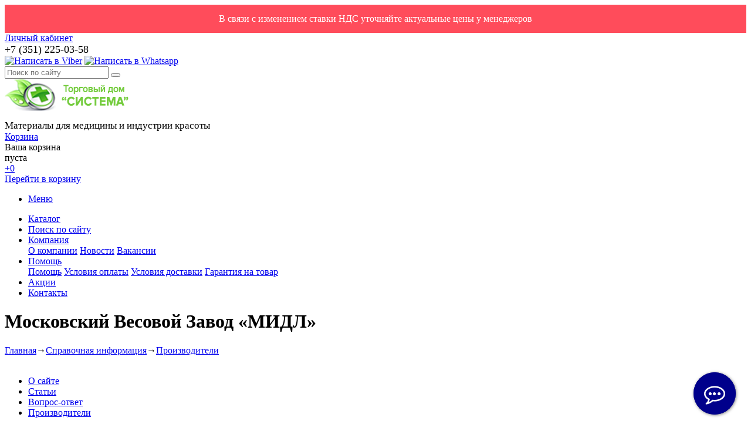

--- FILE ---
content_type: text/html; charset=windows-1251
request_url: https://xn--74-6kcpbdyaropkyp4d.xn--p1ai/info/brand/moskovskiy_vesovoy_zavod_midl/
body_size: 11906
content:
<!DOCTYPE html>
<html xmlns="http://www.w3.org/1999/xhtml">
<head>
	<title>Бренды партнеров - ТД Система</title>
	<meta name="viewport" content="width=device-width, initial-scale=1.0" />
	<meta name="HandheldFriendly" content="true" />
	<meta name="yes" content="yes" />
	<meta name="apple-mobile-web-app-status-bar-style" content="black" />
	<meta name="SKYPE_TOOLBAR" content="SKYPE_TOOLBAR_PARSER_COMPATIBLE" />
	<meta http-equiv="Content-Type" content="text/html; charset=windows-1251" />
<meta name="robots" content="index, follow" />
<meta name="keywords" content="бренды" />
<meta name="description" content="Наш интернет-магазин является официальным дилером представленных торговых марок." />
<link href="/bitrix/cache/css/s1/ishop/default_95f3fccff3898101ff68797c12926c1c/default_95f3fccff3898101ff68797c12926c1c_v1.css?17688032253560" type="text/css"  rel="stylesheet" />
<link href="/bitrix/cache/css/s1/ishop/template_0881ce39eaf59c26b3c6660393247f85/template_0881ce39eaf59c26b3c6660393247f85_v1.css?1768813506278033" type="text/css"  data-template-style="true" rel="stylesheet" />
<script type="text/javascript">if(!window.BX)window.BX={};if(!window.BX.message)window.BX.message=function(mess){if(typeof mess==='object'){for(let i in mess) {BX.message[i]=mess[i];} return true;}};</script>
<script type="text/javascript">(window.BX||top.BX).message({'JS_CORE_LOADING':'Загрузка...','JS_CORE_NO_DATA':'- Нет данных -','JS_CORE_WINDOW_CLOSE':'Закрыть','JS_CORE_WINDOW_EXPAND':'Развернуть','JS_CORE_WINDOW_NARROW':'Свернуть в окно','JS_CORE_WINDOW_SAVE':'Сохранить','JS_CORE_WINDOW_CANCEL':'Отменить','JS_CORE_WINDOW_CONTINUE':'Продолжить','JS_CORE_H':'ч','JS_CORE_M':'м','JS_CORE_S':'с','JSADM_AI_HIDE_EXTRA':'Скрыть лишние','JSADM_AI_ALL_NOTIF':'Показать все','JSADM_AUTH_REQ':'Требуется авторизация!','JS_CORE_WINDOW_AUTH':'Войти','JS_CORE_IMAGE_FULL':'Полный размер'});</script>

<script type="text/javascript" src="/bitrix/js/main/core/core.min.js?1701080641219752"></script>

<script>BX.setJSList(['/bitrix/js/main/core/core_ajax.js','/bitrix/js/main/core/core_promise.js','/bitrix/js/main/polyfill/promise/js/promise.js','/bitrix/js/main/loadext/loadext.js','/bitrix/js/main/loadext/extension.js','/bitrix/js/main/polyfill/promise/js/promise.js','/bitrix/js/main/polyfill/find/js/find.js','/bitrix/js/main/polyfill/includes/js/includes.js','/bitrix/js/main/polyfill/matches/js/matches.js','/bitrix/js/ui/polyfill/closest/js/closest.js','/bitrix/js/main/polyfill/fill/main.polyfill.fill.js','/bitrix/js/main/polyfill/find/js/find.js','/bitrix/js/main/polyfill/matches/js/matches.js','/bitrix/js/main/polyfill/core/dist/polyfill.bundle.js','/bitrix/js/main/core/core.js','/bitrix/js/main/polyfill/intersectionobserver/js/intersectionobserver.js','/bitrix/js/main/lazyload/dist/lazyload.bundle.js','/bitrix/js/main/polyfill/core/dist/polyfill.bundle.js','/bitrix/js/main/parambag/dist/parambag.bundle.js']);
</script>
<script type="text/javascript">(window.BX||top.BX).message({'pull_server_enabled':'N','pull_config_timestamp':'0','pull_guest_mode':'N','pull_guest_user_id':'0'});(window.BX||top.BX).message({'PULL_OLD_REVISION':'Для продолжения корректной работы с сайтом необходимо перезагрузить страницу.'});</script>
<script type="text/javascript">(window.BX||top.BX).message({'LANGUAGE_ID':'ru','FORMAT_DATE':'DD.MM.YYYY','FORMAT_DATETIME':'DD.MM.YYYY HH:MI:SS','COOKIE_PREFIX':'BITRIX_SM','SERVER_TZ_OFFSET':'18000','UTF_MODE':'N','SITE_ID':'s1','SITE_DIR':'/','USER_ID':'','SERVER_TIME':'1768884083','USER_TZ_OFFSET':'0','USER_TZ_AUTO':'Y','bitrix_sessid':'fa53eef1e0237613b41db0ffbeccefb5'});</script>


<script type="text/javascript"  src="/bitrix/cache/js/s1/ishop/kernel_main/kernel_main_v1.js?1768803315158776"></script>
<script type="text/javascript" src="/bitrix/js/ui/dexie/dist/dexie3.bundle.min.js?166746756488295"></script>
<script type="text/javascript" src="/bitrix/js/main/core/core_ls.min.js?15446945907365"></script>
<script type="text/javascript" src="/bitrix/js/main/core/core_frame_cache.min.js?170108064111210"></script>
<script type="text/javascript" src="/bitrix/js/pull/protobuf/protobuf.min.js?160682657476433"></script>
<script type="text/javascript" src="/bitrix/js/pull/protobuf/model.min.js?160682657414190"></script>
<script type="text/javascript" src="/bitrix/js/rest/client/rest.client.min.js?16068265859240"></script>
<script type="text/javascript" src="/bitrix/js/pull/client/pull.client.min.js?170108060648309"></script>
<script type="text/javascript" src="/bitrix/js/main/jquery/jquery-1.12.4.min.js?166746758697163"></script>
<script type="text/javascript" src="/bitrix/js/main/ajax.js?154469459135509"></script>
<script type="text/javascript">BX.setJSList(['/bitrix/js/main/core/core_fx.js','/bitrix/js/main/session.js','/bitrix/js/main/pageobject/pageobject.js','/bitrix/js/main/core/core_window.js','/bitrix/js/main/date/main.date.js','/bitrix/js/main/core/core_date.js','/bitrix/js/main/utils.js','/bitrix/components/bitrix/search.title/script.js','/bitrix/templates/ishop/js/jquery-1.7.1.min.js','/bitrix/templates/ishop/js/jquery.cookie.js','/bitrix/templates/ishop/js/jquery.elastislide.js','/bitrix/templates/ishop/js/jqModal.js','/bitrix/templates/ishop/js/jquery.fancybox-1.3.4.pack.js','/bitrix/templates/ishop/js/jquery.ui-slider.js','/bitrix/templates/ishop/js/slides.min.js','/bitrix/templates/ishop/js/jquery.flexslider-min.js','/bitrix/templates/ishop/js/jquery.maskedinput-1.2.2.js','/bitrix/templates/ishop/js/jquery.easing.1.3.js','/bitrix/templates/ishop/js/jquery.validate.js','/bitrix/templates/ishop/js/general.js','/bitrix/templates/ishop/components/bitrix/sale.basket.basket.line/normal/script.js']);</script>
<script type="text/javascript">BX.setCSSList(['/bitrix/templates/ishop/css/styles.css','/bitrix/templates/ishop/css/colors.css','/bitrix/templates/ishop/css/media.css','/bitrix/templates/ishop/css/print.css','/bitrix/templates/ishop/css/jquery.fancybox-1.3.4.css','/bitrix/templates/ishop/css/flexslider.css','/bitrix/templates/ishop/ajax/ajax.css','/bitrix/templates/ishop/components/bitrix/search.title/catalog/style.css','/bitrix/templates/ishop/styles.css','/bitrix/templates/ishop/themes/green/style.css','/bitrix/templates/ishop/components/bitrix/sale.basket.basket.line/normal/style.css']);</script>
<script type="text/javascript">
					(function () {
						"use strict";

						var counter = function ()
						{
							var cookie = (function (name) {
								var parts = ("; " + document.cookie).split("; " + name + "=");
								if (parts.length == 2) {
									try {return JSON.parse(decodeURIComponent(parts.pop().split(";").shift()));}
									catch (e) {}
								}
							})("BITRIX_CONVERSION_CONTEXT_s1");

							if (cookie && cookie.EXPIRE >= BX.message("SERVER_TIME"))
								return;

							var request = new XMLHttpRequest();
							request.open("POST", "/bitrix/tools/conversion/ajax_counter.php", true);
							request.setRequestHeader("Content-type", "application/x-www-form-urlencoded");
							request.send(
								"SITE_ID="+encodeURIComponent("s1")+
								"&sessid="+encodeURIComponent(BX.bitrix_sessid())+
								"&HTTP_REFERER="+encodeURIComponent(document.referrer)
							);
						};

						if (window.frameRequestStart === true)
							BX.addCustomEvent("onFrameDataReceived", counter);
						else
							BX.ready(counter);
					})();
				</script>
<script>BX.message({'PHONE':'Телефон','SOCIAL':'Социальные сети','DESCRIPTION':'Описание магазина','ITEMS':'Товары','LOGO':'Логотип','VALIDATOR_REQUIRED':'Это поле необходимо заполнить.','VALIDATOR_REMOTE':'Пожалуйста, введите правильное значение.','VALIDATOR_EMAIL':'Пожалуйста, введите корректный адрес электронной почты.','VALIDATOR_URL':'Пожалуйста, введите корректный URL.','VALIDATOR_DATE':'Пожалуйста, введите корректную дату.','VALIDATOR_DATEiso':'Пожалуйста, введите корректную дату в формате ISO.','VALIDATOR_NUMBER':'Пожалуйста, введите число.','VALIDATOR_DIGITS':'Пожалуйста, вводите только цифры.','VALIDATOR_CREDITCARD':'Пожалуйста, введите правильный номер кредитной карты.','VALIDATOR_EQUALtO':'Пожалуйста, введите такое же значение ещё раз.','VALIDATOR_ACCEPT':'Пожалуйста, выберите файл с правильным расширением.','VALIDATOR_MAXLENGTH':'Пожалуйста, введите не больше {0} символов.','VALIDATOR_MINLENGTH':'Пожалуйста, введите не меньше {0} символов.','VALIDATOR_RANGELENGTH':'Пожалуйста, введите значение длиной от {0} до {1} символов.','VALIDATOR_RANGE':'Пожалуйста, введите число от {0} до {1}.','VALIDATOR_MAX':'Пожалуйста, введите число, меньшее или равное {0}.','VALIDATOR_MIN':'Пожалуйста, введите число, большее или равное {0}.','JS_ERROR':'Ошибка','BASKET_TOP':'Корзина в шапке','BASKET_PRINT_BUTTON':'Распечатать','BASKET_CLEAR_ALL_BUTTON':'Очистить','BASKET_QUICK_ORDER_BUTTON':'Быстрый заказ','BASKET_CONTINUE_BUTTON':'Продолжить покупки','BASKET_ORDER_BUTTON':'Оформить заказ','SHARE_BUTTON':'Поделиться','BASKET_CHANGE_TITLE':'Ваш заказ','BASKET_CHANGE_LINK':'Изменить','JS_REQUIRED_LICENSES':'Согласитесь с условиями!','JS_FORMAT':'Неверный формат!','JS_FORMAT_ORDER':'имеет неверный формат','CATALOG_PARTIAL_BASKET_PROPERTIES_ERROR':'Заполнены не все свойства у добавляемого товара','CATALOG_EMPTY_BASKET_PROPERTIES_ERROR':'Выберите свойства товара, добавляемые в корзину в параметрах компонента','CATALOG_ELEMENT_NOT_FOUND':'Элемент не найден','ERROR_ADD2BASKET':'Ошибка добавления товара в корзину','CATALOG_SUCCESSFUL_ADD_TO_BASKET':'Успешное добавление товара в корзину','ERROR_BASKET_TITLE':'Ошибка корзины','ERROR_BASKET_PROP_TITLE':'Выберите свойства, добавляемые в корзину','ERROR_BASKET_BUTTON':'Выбрать','ERROR_ADD_DELAY_ITEM':'Ошибка отложенной корзины'})</script>
<link rel="shortcut icon" href="/bitrix/templates/ishop/themes/green/images/favicon.ico" type="image/x-icon" />
<link href='https://fonts.googleapis.com/css?family=Roboto:300,400,400italic,500,500italic,700,700italic&subset=latin,cyrillic-ext' rel='stylesheet' type='text/css'>



<script type="text/javascript"  src="/bitrix/cache/js/s1/ishop/template_a2db4032c121695fb97733252fe1cd25/template_a2db4032c121695fb97733252fe1cd25_v1.js?1768803225279129"></script>
<script type="text/javascript"  src="/bitrix/cache/js/s1/ishop/default_f5b0051d2208665ade8bb8b0b7d7d680/default_f5b0051d2208665ade8bb8b0b7d7d680_v1.js?17688032254444"></script>
<script type="text/javascript">var _ba = _ba || []; _ba.push(["aid", "c23f6979340693da8ff5afa5e344c01a"]); _ba.push(["host", "xn--74-6kcpbdyaropkyp4d.xn--p1ai"]); (function() {var ba = document.createElement("script"); ba.type = "text/javascript"; ba.async = true;ba.src = (document.location.protocol == "https:" ? "https://" : "http://") + "bitrix.info/ba.js";var s = document.getElementsByTagName("script")[0];s.parentNode.insertBefore(ba, s);})();</script>


		
		
			<!--'start_frame_cache_sitetheme-start-block'-->									<!--'end_frame_cache_sitetheme-start-block'-->
										<link rel="icon" href="/favicon.svg" type="image/svg+xml">
</head>
<body>
			<script type="text/javascript">
		var arIShopOptions = [];
		if(typeof(BX.localStorage) !== 'undefined'){
			arIShopOptions = BX.localStorage.get('arIShopOptions') ? BX.localStorage.get('arIShopOptions') : [];
		}
		jQuery.extend(jQuery.validator.messages,{required: BX.message('VALIDATOR_REQUIRED'), email: BX.message("VALIDATOR_EMAIL")});
		BX.message({'PHONE':'Телефон','SOCIAL':'Социальные сети','DESCRIPTION':'Описание магазина','ITEMS':'Товары','LOGO':'Логотип','VALIDATOR_REQUIRED':'Это поле необходимо заполнить.','VALIDATOR_REMOTE':'Пожалуйста, введите правильное значение.','VALIDATOR_EMAIL':'Пожалуйста, введите корректный адрес электронной почты.','VALIDATOR_URL':'Пожалуйста, введите корректный URL.','VALIDATOR_DATE':'Пожалуйста, введите корректную дату.','VALIDATOR_DATEiso':'Пожалуйста, введите корректную дату в формате ISO.','VALIDATOR_NUMBER':'Пожалуйста, введите число.','VALIDATOR_DIGITS':'Пожалуйста, вводите только цифры.','VALIDATOR_CREDITCARD':'Пожалуйста, введите правильный номер кредитной карты.','VALIDATOR_EQUALtO':'Пожалуйста, введите такое же значение ещё раз.','VALIDATOR_ACCEPT':'Пожалуйста, выберите файл с правильным расширением.','VALIDATOR_MAXLENGTH':'Пожалуйста, введите не больше {0} символов.','VALIDATOR_MINLENGTH':'Пожалуйста, введите не меньше {0} символов.','VALIDATOR_RANGELENGTH':'Пожалуйста, введите значение длиной от {0} до {1} символов.','VALIDATOR_RANGE':'Пожалуйста, введите число от {0} до {1}.','VALIDATOR_MAX':'Пожалуйста, введите число, меньшее или равное {0}.','VALIDATOR_MIN':'Пожалуйста, введите число, большее или равное {0}.','JS_ERROR':'Ошибка','BASKET_TOP':'Корзина в шапке','BASKET_PRINT_BUTTON':'Распечатать','BASKET_CLEAR_ALL_BUTTON':'Очистить','BASKET_QUICK_ORDER_BUTTON':'Быстрый заказ','BASKET_CONTINUE_BUTTON':'Продолжить покупки','BASKET_ORDER_BUTTON':'Оформить заказ','SHARE_BUTTON':'Поделиться','BASKET_CHANGE_TITLE':'Ваш заказ','BASKET_CHANGE_LINK':'Изменить','JS_REQUIRED_LICENSES':'Согласитесь с условиями!','JS_FORMAT':'Неверный формат!','JS_FORMAT_ORDER':'имеет неверный формат','CATALOG_PARTIAL_BASKET_PROPERTIES_ERROR':'Заполнены не все свойства у добавляемого товара','CATALOG_EMPTY_BASKET_PROPERTIES_ERROR':'Выберите свойства товара, добавляемые в корзину в параметрах компонента','CATALOG_ELEMENT_NOT_FOUND':'Элемент не найден','ERROR_ADD2BASKET':'Ошибка добавления товара в корзину','CATALOG_SUCCESSFUL_ADD_TO_BASKET':'Успешное добавление товара в корзину','ERROR_BASKET_TITLE':'Ошибка корзины','ERROR_BASKET_PROP_TITLE':'Выберите свойства, добавляемые в корзину','ERROR_BASKET_BUTTON':'Выбрать','ERROR_ADD_DELAY_ITEM':'Ошибка отложенной корзины','LICENSES_TEXT':'Я согласен на <a href=\"/include/licenses_detail.php\" target=\"_blank\">обработку персональных данных<\/a>'});
		</script>
		<!--'start_frame_cache_options-block'-->		<script type="text/javascript">
		var arIShopOptions = ({
			"SITE_DIR" : "/",
			"SITE_ID" : "s1",
			"SITE_TEMPLATE_PATH" : "/bitrix/templates/ishop",
			"FORM" : ({
				/*"ASK_FORM_ID" : "QUESTIONS_AND_ANSWERS",
				"FEEDBACK_FORM_ID" : "FEEDBACK",
				"RESUME_FORM_ID" : "RESUME",
				"TOORDER_FORM_ID" : "TOORDER"*/
			}),
			"COUNTERS":({
				"YANDEX_COUNTER" : "789",
				"USE_YA_COUNTER" : "Y",
				"YA_COUNTER_ID" : "56654893",
				"USE_FORMS_GOALS" : "COMMON",
				"USE_BASKET_GOALS" : "Y",
				"USE_1CLICK_GOALS" : "Y",
				"USE_FASTORDER_GOALS" : "Y",
				"USE_FULLORDER_GOALS" : "Y",
				"USE_DEBUG_GOALS" : "N",
			}),
			"THEME" : ({
				"COLOR_THEME" : "green",
				"PHONE_MASK" : "+9 (999) 999-99-99",
				"SHOW_BASKET_PRINT" : "Y",
				"SHOW_ONECLICKBUY_ON_BASKET_PAGE" : "N",
				"SHOW_LICENCE" : "Y",
				"PROCESSING_NOTE_CHECKED" : "Y",
			}),
			"JS_ITEM_CLICK":({
				"precision" : 6,
				"precisionFactor" : Math.pow(10,6)
			})
		});
		if(typeof(BX.localStorage) !== 'undefined'){
			BX.localStorage.set('arIShopOptions', arIShopOptions, 86400);
		}
		$(document).ready(function(){
			if(arIShopOptions['THEME']['PHONE_MASK']){
				if($('.phone-input').size())
					$('.phone-input').mask(arIShopOptions['THEME']['PHONE_MASK']);
				if($('input.phone').size())
					$('input.phone').mask(arIShopOptions['THEME']['PHONE_MASK']);
			}
			/*
			jqmEd('feedback', arIShopOptions['FORM']['FEEDBACK_FORM_ID']);
			jqmEd('ask', arIShopOptions['FORM']['ASK_FORM_ID'], '.ask_btn');
			jqmEd('resume', arIShopOptions['FORM']['RESUME_FORM_ID'], '.resume_send');
			*/
		});
		</script>
		<!--'end_frame_cache_options-block'-->					<script>$("#theme_switcher .theme_item").click(function() { $("#theme_switcher .theme_item").removeClass("cur"); $(this).addClass("cur"); });</script>
<div style="background: #ff4c5b; color: #ffffff; font-size: 16px; font-weight: normal; padding-top: 15px; padding-bottom: 15px; text-align: center;">
В связи с изменением ставки НДС уточняйте актуальные цены у менеджеров
</div>
	<div id="panel"></div>
	<div class="top_bg">
		<div class="top_block">
			<div class="auth_form">
	<!--'start_frame_cache_iIjGFB'-->			<!--noindex--><a href="/auth/" class="auth_enter" rel="nofollow"><span>Личный кабинет</span></a><!--/noindex-->
		<!--'end_frame_cache_iIjGFB'--></div>
			<div class="phone_feedback"><span><span style="font-size: 18px;">+7 (351) 225-03-58</span></span></div>
			<div class="social_link"><a title="Viber" href="viber://chat?number=89226978724"><img src="/upload/viber.png" alt="Написать в Viber"></a>&nbsp;<a title="WhatsApp" href="whatsapp://send?phone=+79226978724"><img src="/upload/whatsapp.png" alt="Написать в Whatsapp"></a>
				 
			</div>
			<form action="/catalog/" class="search">
	<input id="title-search-input" class="search_field1" type="text" name="q" placeholder="Поиск по сайту" autocomplete="off" />
	<button id="search-submit-button" type="submit" class="submit"><i></i></button>
			<div id="title-search"></div>
		<script type="text/javascript">
var jsControl = new JCTitleSearch({
	//'WAIT_IMAGE': '/bitrix/themes/.default/images/wait.gif',
	'AJAX_PAGE' : '/info/brand/moskovskiy_vesovoy_zavod_midl/',
	'CONTAINER_ID': 'title-search',
	'INPUT_ID': 'title-search-input',
	'MIN_QUERY_LEN': 2
});
</script>
	</form>			<div class="clearboth"></div>
		</div>
	</div>
	<div class="wrapper">
		<div class="header">
			<div class="logo"><a href="/">
	<img src="/include/logo.png" border="0" alt="" title="" style="margin-bottom: 5px;"/>
</a></div>
			<div class="shop_description"><span style="font-size: 17px;">Материалы для медицины и индустрии красоты</span></div>
			<div id="basket_small" class="basket"><!--'start_frame_cache_small-basket-block'-->				
<div class="basket-large">
	<!--noindex-->
		<form action="/order/" method="post" name="basket_form">
		<a href="/basket/"><i class="icon"></i></a>
		<div class="counter">
			<div>
				<!--noindex-->
					<a rel="nofollow" id="popup_basket" class="popup_basket" href="/basket/">
						Корзина					</a>
				<!--/noindex-->
			</div>
			<div>
									Ваша корзина <br />пуста							</div>
		</div>
		<div class="counter_mini"><a href="/basket/">+0</a></div>
					<!--noindex-->
				<a rel="nofollow" href="/basket/" class="button" type="submit" id="basketOrderButton2"><span>Перейти в корзину</span></a>
			<!--/noindex-->
			</form>
</div>

				<!--'end_frame_cache_small-basket-block'--></div>
			<div class="clearboth"></div>
				<ul class="mini-menu">
		<li><a href="#">Меню</a></li>
	</ul>
	<ul class="menu">
					<li><a href="/catalog/" >Каталог</a>
																</li>
					<li><a href="/catalog/?q=" >Поиск по сайту</a>
							</li>
					<li><a href="/company/" >Компания</a>
									<div class="child submenu">
													<a href="/company/">О компании</a>
													<a href="/company/news/">Новости</a>
													<a href="/company/jobs/">Вакансии</a>
											</div>
							</li>
					<li><a href="/help/" >Помощь</a>
									<div class="child submenu">
													<a href="/help/">Помощь</a>
													<a href="/help/payment/">Условия оплаты</a>
													<a href="/help/delivery/">Условия доставки</a>
													<a href="/help/warranty/">Гарантия на товар</a>
											</div>
							</li>
					<li><a href="/sale/" >Акции</a>
							</li>
					<li><a href="/contacts/" >Контакты</a>
							</li>
			</ul>
	<script type="text/javascript">
	$(".menu > li > a:not(.current)").click(function(){
		$(this).parents(".menu").find("li > a").removeClass("current");
		$(this).addClass("current");
	});
	</script>
		</div>
		<div class="content ">
										<div class="container left">
					<div class="inner_left no_right_side">
						
							<h1 class="title">Московский Весовой Завод «МИДЛ»</h1>
				<div class="breadcrumb"><a href="/" title="Главная">Главная</a><span>&rarr;</span><a href="/info/" title="Справочная информация">Справочная информация</a><span>&rarr;</span><a href="/info/brand/" title="Производители">Производители</a></div>				<div class="shadow-item_info"><img border="0" alt="" src="/bitrix/templates/ishop/images/shadow-item_info.png"></div>
						
							<div class="content_menu_mini">
						<ul class="inner_menu">
												<li><a href="/info/">О сайте</a></li>
															<li><a href="/info/article/">Статьи</a></li>
															<li><a href="/info/faq/">Вопрос-ответ</a></li>
															<li class="current"><a href="/info/brand/">Производители</a></li>
						</ul>
				</div>
									<div class="left_block">
							<div class="left_menu">
		<ul>
																<li><a href="/info/"><span>О сайте</span></a></li>
																				<li><a href="/info/article/"><span>Статьи</span></a></li>
																				<li><a href="/info/faq/"><span>Вопрос-ответ</span></a></li>
																				<li class="current"><a href="/info/brand/"><span>Производители</span></a></li>
									</ul>
	</div>
	<script type="text/javascript">
	$(".left_menu  li:not(.current)").click(function(){
		$(this).siblings().removeClass("current");
		$(this).addClass("current");
	});
	</script>
																															</div>
										
	 <div class="brand_view_detail">
		<a class="fancy" rel="stock_gallery" href="/upload/iblock/a2c/a2cb7dfbd495f30e958f34e26e61f235.jpg">			
		<img border="0" src="/upload/iblock/f0c/f0ca803ff853cfa1c8e1b6a53689dea4.jpg" alt="Московский Весовой Завод «МИДЛ»" title="Московский Весовой Завод «МИДЛ»" />
	</a>
<div class="text">
	<b><span style="font-size: 13pt; color: #000000;">Московский Весовой Завод «МИДЛ»</span></b><span style="font-size: 13pt; color: #000000;"> предлагает своим клиентам весовое оборудование: современные весы, детекторы, тензодатчики, счетчики банкнот, оборудование для производства бетона, а также устройства для упаковки товара. </span><br>
<span style="font-size: 13pt; color: #000000;">История нашей компании на рынке производства и реализации приборов различного назначения началась в 1992 году. </span><br>
<span style="font-size: 13pt; color: #000000;">За долгие годы плодотворной работы мы смогли не только заслужить репутацию надежного опытного партнера, заручиться поддержкой и наладить сотрудничество с мировыми производителями (AND, KELI, Mettler Toledo и др.), но и стать ведущим российским поставщиком приборов.</span></div><div class="display_table">
			<h4 class="block_title">Товары Московский Весовой Завод «МИДЛ» в нашем магазине</h4>
										<div class="table_item item_ws ">
			<div class="basket_props_block" id="bx_basket_div_4025" style="display: none;">
							</div>
			<div class="table_item_inner">
				<div class="image">
					<a href="/catalog/oborudovanie/vesy_i_giri/vesy_laboratornye/vesy_laboratornye_serii_nyuton_1/4025/" class="thumb_cat">
													<img border="0" src="/upload/iblock/9e6/9e681e558912c2236eefc9bdb897b189.jpg" alt="Весы МЛ 3-VII ВЖА (0,1; 180x160) &quot;Ньютон-1&quot; (d=0,01)" title="Весы МЛ 3-VII ВЖА (0,1; 180x160) &quot;Ньютон-1&quot; (d=0,01)" />
											</a>
					<div class="marks">
																													</div>
				</div>
				<a class="desc_name" href="/catalog/oborudovanie/vesy_i_giri/vesy_laboratornye/vesy_laboratornye_serii_nyuton_1/4025/">Весы МЛ 3-VII ВЖА (0,1; 180x160) &quot;Ньютон-1&quot; (d=0,01)</a>
				<!--'start_frame_cache_OQ3k9P'-->									<div class="price_block">
																	</div>
								<div class="button_block">				
									</div>
								<!--'end_frame_cache_OQ3k9P'-->			</div>
		</div>
												<div class="table_item item_ws ">
			<div class="basket_props_block" id="bx_basket_div_4024" style="display: none;">
							</div>
			<div class="table_item_inner">
				<div class="image">
					<a href="/catalog/oborudovanie/vesy_i_giri/vesy_laboratornye/vesy_laboratornye_serii_nyuton_1/4024/" class="thumb_cat">
													<img border="0" src="/upload/iblock/dda/dda4adcd4820016a20a6b948e36b0f17.jpg" alt="Весы МЛ 2-V В1ЖА (0,1; 175x175) &quot;Ньютон-1&quot; (d=0,01)" title="Весы МЛ 2-V В1ЖА (0,1; 175x175) &quot;Ньютон-1&quot; (d=0,01)" />
											</a>
					<div class="marks">
																													</div>
				</div>
				<a class="desc_name" href="/catalog/oborudovanie/vesy_i_giri/vesy_laboratornye/vesy_laboratornye_serii_nyuton_1/4024/">Весы МЛ 2-V В1ЖА (0,1; 175x175) &quot;Ньютон-1&quot; (d=0,01)</a>
				<!--'start_frame_cache_HlVICg'-->									<div class="price_block">
																	</div>
								<div class="button_block">				
									</div>
								<!--'end_frame_cache_HlVICg'-->			</div>
		</div>
												<div class="table_item item_ws ">
			<div class="basket_props_block" id="bx_basket_div_4023" style="display: none;">
							</div>
			<div class="table_item_inner">
				<div class="image">
					<a href="/catalog/oborudovanie/vesy_i_giri/vesy_laboratornye/vesy_laboratornye_serii_nyuton_1/4023/" class="thumb_cat">
													<img border="0" src="/upload/iblock/fb3/fb3445c43bb3b4edff149f3d43e79f24.jpg" alt="Весы МЛ 1-II ВЖА (0,01; 145х125) &quot;Ньютон-1&quot; (d=0,01)" title="Весы МЛ 1-II ВЖА (0,01; 145х125) &quot;Ньютон-1&quot; (d=0,01)" />
											</a>
					<div class="marks">
																													</div>
				</div>
				<a class="desc_name" href="/catalog/oborudovanie/vesy_i_giri/vesy_laboratornye/vesy_laboratornye_serii_nyuton_1/4023/">Весы МЛ 1-II ВЖА (0,01; 145х125) &quot;Ньютон-1&quot; (d=0,01)</a>
				<!--'start_frame_cache_EOEazP'-->									<div class="price_block">
																	</div>
								<div class="button_block">				
									</div>
								<!--'end_frame_cache_EOEazP'-->			</div>
		</div>
												<div class="table_item item_ws last-in-line">
			<div class="basket_props_block" id="bx_basket_div_4022" style="display: none;">
							</div>
			<div class="table_item_inner">
				<div class="image">
					<a href="/catalog/oborudovanie/vesy_i_giri/vesy_laboratornye/vesy_laboratornye_serii_nyuton_1/4022/" class="thumb_cat">
													<img border="0" src="/upload/iblock/be3/be3c091b5d38dfd8b137da2bc01256b8.jpg" alt="Весы МЛ 0,3-II ВЖА (0,01; D=84) &quot;Ньютон-1&quot; (d=0,001)" title="Весы МЛ 0,3-II ВЖА (0,01; D=84) &quot;Ньютон-1&quot; (d=0,001)" />
											</a>
					<div class="marks">
																													</div>
				</div>
				<a class="desc_name" href="/catalog/oborudovanie/vesy_i_giri/vesy_laboratornye/vesy_laboratornye_serii_nyuton_1/4022/">Весы МЛ 0,3-II ВЖА (0,01; D=84) &quot;Ньютон-1&quot; (d=0,001)</a>
				<!--'start_frame_cache_qKXqLR'-->									<div class="price_block">
																	</div>
								<div class="button_block">				
									</div>
								<!--'end_frame_cache_qKXqLR'-->			</div>
		</div>
					<div class="long_separator"></div>
												<div class="table_item item_ws ">
			<div class="basket_props_block" id="bx_basket_div_4021" style="display: none;">
							</div>
			<div class="table_item_inner">
				<div class="image">
					<a href="/catalog/oborudovanie/vesy_i_giri/vesy_laboratornye/vesy_laboratornye_serii_nyuton_1/4021/" class="thumb_cat">
													<img border="0" src="/upload/iblock/393/39358065629fc976f52de8ee5a94fb2f.jpg" alt="Весы МЛ 0,2-II ВЖА (0,01; D=84) &quot;Ньютон-1&quot; (d=0,001)" title="Весы МЛ 0,2-II ВЖА (0,01; D=84) &quot;Ньютон-1&quot; (d=0,001)" />
											</a>
					<div class="marks">
																													</div>
				</div>
				<a class="desc_name" href="/catalog/oborudovanie/vesy_i_giri/vesy_laboratornye/vesy_laboratornye_serii_nyuton_1/4021/">Весы МЛ 0,2-II ВЖА (0,01; D=84) &quot;Ньютон-1&quot; (d=0,001)</a>
				<!--'start_frame_cache_X0m8uF'-->									<div class="price_block">
																	</div>
								<div class="button_block">				
									</div>
								<!--'end_frame_cache_X0m8uF'-->			</div>
		</div>
												<div class="table_item item_ws ">
			<div class="basket_props_block" id="bx_basket_div_4020" style="display: none;">
							</div>
			<div class="table_item_inner">
				<div class="image">
					<a href="/catalog/oborudovanie/vesy_i_giri/vesy_laboratornye/vesy_laboratornye_serii_nyuton_1/4020/" class="thumb_cat">
													<img border="0" src="/upload/iblock/4cc/4cc72e80d35bea082eb263b19c173d2c.jpg" alt="Весы МЛ 0,11-II ВЖА (0,01; D=84) &quot;Ньютон-1&quot; (d=0,001)" title="Весы МЛ 0,11-II ВЖА (0,01; D=84) &quot;Ньютон-1&quot; (d=0,001)" />
											</a>
					<div class="marks">
																													</div>
				</div>
				<a class="desc_name" href="/catalog/oborudovanie/vesy_i_giri/vesy_laboratornye/vesy_laboratornye_serii_nyuton_1/4020/">Весы МЛ 0,11-II ВЖА (0,01; D=84) &quot;Ньютон-1&quot; (d=0,001)</a>
				<!--'start_frame_cache_AUWPVt'-->									<div class="price_block">
																	</div>
								<div class="button_block">				
									</div>
								<!--'end_frame_cache_AUWPVt'-->			</div>
		</div>
												<div class="table_item item_ws ">
			<div class="basket_props_block" id="bx_basket_div_4019" style="display: none;">
							</div>
			<div class="table_item_inner">
				<div class="image">
					<a href="/catalog/oborudovanie/vesy_i_giri/vesy_laboratornye/vesy_laboratornye_serii_nyuton_1/4019/" class="thumb_cat">
													<img border="0" src="/upload/iblock/97f/97feec17cb9b5775d2c7d934ae3ca0ba.jpg" alt="Весы МЛ 0,6-II ВЖА (0,01; D=116) &quot;Ньютон-1&quot; (d=0,01)" title="Весы МЛ 0,6-II ВЖА (0,01; D=116) &quot;Ньютон-1&quot; (d=0,01)" />
											</a>
					<div class="marks">
																													</div>
				</div>
				<a class="desc_name" href="/catalog/oborudovanie/vesy_i_giri/vesy_laboratornye/vesy_laboratornye_serii_nyuton_1/4019/">Весы МЛ 0,6-II ВЖА (0,01; D=116) &quot;Ньютон-1&quot; (d=0,01)</a>
				<!--'start_frame_cache_r8FosS'-->									<div class="price_block">
																	</div>
								<div class="button_block">				
									</div>
								<!--'end_frame_cache_r8FosS'-->			</div>
		</div>
												<div class="table_item item_ws last-in-line">
			<div class="basket_props_block" id="bx_basket_div_4018" style="display: none;">
							</div>
			<div class="table_item_inner">
				<div class="image">
					<a href="/catalog/oborudovanie/vesy_i_giri/vesy_laboratornye/vesy_laboratornye_serii_nyuton_1/4018/" class="thumb_cat">
													<img border="0" src="/upload/iblock/010/0100c64c566b444c3a1461adefaf779f.jpg" alt="Весы МЛ 6-II В1ЖА (0,1; 185x185) &quot;Ньютон-1&quot; (d=0,1)" title="Весы МЛ 6-II В1ЖА (0,1; 185x185) &quot;Ньютон-1&quot; (d=0,1)" />
											</a>
					<div class="marks">
																													</div>
				</div>
				<a class="desc_name" href="/catalog/oborudovanie/vesy_i_giri/vesy_laboratornye/vesy_laboratornye_serii_nyuton_1/4018/">Весы МЛ 6-II В1ЖА (0,1; 185x185) &quot;Ньютон-1&quot; (d=0,1)</a>
				<!--'start_frame_cache_vjTyfi'-->									<div class="price_block">
																	</div>
								<div class="button_block">				
									</div>
								<!--'end_frame_cache_vjTyfi'-->			</div>
		</div>
					<div class="long_separator"></div>
												<div class="table_item item_ws ">
			<div class="basket_props_block" id="bx_basket_div_4017" style="display: none;">
							</div>
			<div class="table_item_inner">
				<div class="image">
					<a href="/catalog/oborudovanie/vesy_i_giri/vesy_dlya_novorozhdennykh/4017/" class="thumb_cat">
													<img border="0" src="/upload/iblock/100/10014659e3c0f4b4e4de7ddf31fe9411.jpg" alt="Весы МТ &quot;Карапуз&quot; 20 ВЖА - (5/10;Р) - Я Расту" title="Весы МТ &quot;Карапуз&quot; 20 ВЖА - (5/10;Р) - Я Расту" />
											</a>
					<div class="marks">
																													</div>
				</div>
				<a class="desc_name" href="/catalog/oborudovanie/vesy_i_giri/vesy_dlya_novorozhdennykh/4017/">Весы МТ &quot;Карапуз&quot; 20 ВЖА - (5/10;Р) - Я Расту</a>
				<!--'start_frame_cache_XLNFOV'-->									<div class="price_block">
																	</div>
								<div class="button_block">				
									</div>
								<!--'end_frame_cache_XLNFOV'-->			</div>
		</div>
												<div class="table_item item_ws ">
			<div class="basket_props_block" id="bx_basket_div_4016" style="display: none;">
							</div>
			<div class="table_item_inner">
				<div class="image">
					<a href="/catalog/oborudovanie/vesy_i_giri/vesy_dlya_novorozhdennykh/4016/" class="thumb_cat">
													<img border="0" src="/upload/iblock/b8c/b8c70310db93b11b6162ad6394d076db.jpg" alt="Весы МТ &quot;Карапуз&quot; 30 ВЖА - (5/10;Р) - Я Расту" title="Весы МТ &quot;Карапуз&quot; 30 ВЖА - (5/10;Р) - Я Расту" />
											</a>
					<div class="marks">
																													</div>
				</div>
				<a class="desc_name" href="/catalog/oborudovanie/vesy_i_giri/vesy_dlya_novorozhdennykh/4016/">Весы МТ &quot;Карапуз&quot; 30 ВЖА - (5/10;Р) - Я Расту</a>
				<!--'start_frame_cache_oykgSJ'-->									<div class="price_block">
																	</div>
								<div class="button_block">				
									</div>
								<!--'end_frame_cache_oykgSJ'-->			</div>
		</div>
												<div class="table_item item_ws ">
			<div class="basket_props_block" id="bx_basket_div_4015" style="display: none;">
							</div>
			<div class="table_item_inner">
				<div class="image">
					<a href="/catalog/oborudovanie/vesy_i_giri/vesy_dlya_novorozhdennykh/4015/" class="thumb_cat">
													<img border="0" src="/upload/iblock/875/875b28759c4b0aee375e607188aa6836.jpg" alt="Весы МТ &quot;Карапуз&quot; 15 ВЖА - (2/5;Р) - Я Расту" title="Весы МТ &quot;Карапуз&quot; 15 ВЖА - (2/5;Р) - Я Расту" />
											</a>
					<div class="marks">
																													</div>
				</div>
				<a class="desc_name" href="/catalog/oborudovanie/vesy_i_giri/vesy_dlya_novorozhdennykh/4015/">Весы МТ &quot;Карапуз&quot; 15 ВЖА - (2/5;Р) - Я Расту</a>
				<!--'start_frame_cache_wfcism'-->									<div class="price_block">
																	</div>
								<div class="button_block">				
									</div>
								<!--'end_frame_cache_wfcism'-->			</div>
		</div>
												<div class="table_item item_ws last-in-line">
			<div class="basket_props_block" id="bx_basket_div_4014" style="display: none;">
							</div>
			<div class="table_item_inner">
				<div class="image">
					<a href="/catalog/oborudovanie/vesy_i_giri/vesy_dlya_novorozhdennykh/4014/" class="thumb_cat">
													<img border="0" src="/upload/iblock/c97/c9772aae547e87f383d85546626f2c9d.jpg" alt="Весы МТ &quot;Карапуз&quot; 20 ВЖА - (5г; Р) бА" title="Весы МТ &quot;Карапуз&quot; 20 ВЖА - (5г; Р) бА" />
											</a>
					<div class="marks">
																													</div>
				</div>
				<a class="desc_name" href="/catalog/oborudovanie/vesy_i_giri/vesy_dlya_novorozhdennykh/4014/">Весы МТ &quot;Карапуз&quot; 20 ВЖА - (5г; Р) бА</a>
				<!--'start_frame_cache_YYgVxZ'-->									<div class="price_block">
																	</div>
								<div class="button_block">				
									</div>
								<!--'end_frame_cache_YYgVxZ'-->			</div>
		</div>
					<div class="long_separator"></div>
												<div class="table_item item_ws ">
			<div class="basket_props_block" id="bx_basket_div_4013" style="display: none;">
							</div>
			<div class="table_item_inner">
				<div class="image">
					<a href="/catalog/oborudovanie/vesy_i_giri/vesy_dlya_novorozhdennykh/4013/" class="thumb_cat">
													<img border="0" src="/upload/iblock/130/130fe9a1c0df6478a7638b6c674fef94.jpg" alt="Весы МТ &quot;Карапуз&quot; 20 ВЖА - (5г; Р) б" title="Весы МТ &quot;Карапуз&quot; 20 ВЖА - (5г; Р) б" />
											</a>
					<div class="marks">
																													</div>
				</div>
				<a class="desc_name" href="/catalog/oborudovanie/vesy_i_giri/vesy_dlya_novorozhdennykh/4013/">Весы МТ &quot;Карапуз&quot; 20 ВЖА - (5г; Р) б</a>
				<!--'start_frame_cache_jxWDmA'-->									<div class="price_block">
																	</div>
								<div class="button_block">				
									</div>
								<!--'end_frame_cache_jxWDmA'-->			</div>
		</div>
												<div class="table_item item_ws ">
			<div class="basket_props_block" id="bx_basket_div_4012" style="display: none;">
							</div>
			<div class="table_item_inner">
				<div class="image">
					<a href="/catalog/oborudovanie/vesy_i_giri/meditsinskie_vesy/meditsinskie_vesy_zdorove/4012/" class="thumb_cat">
													<img border="0" src="/upload/iblock/787/787e196b695f445c1e57da376114b0f3.jpg" alt="Весы МП &quot;Здоровье&quot; 300 ВДА-(50/100;Р) (800х800) ХМ7 К" title="Весы МП &quot;Здоровье&quot; 300 ВДА-(50/100;Р) (800х800) ХМ7 К" />
											</a>
					<div class="marks">
																													</div>
				</div>
				<a class="desc_name" href="/catalog/oborudovanie/vesy_i_giri/meditsinskie_vesy/meditsinskie_vesy_zdorove/4012/">Весы МП &quot;Здоровье&quot; 300 ВДА-(50/100;Р) (800х800) ХМ7 К</a>
				<!--'start_frame_cache_GhS9xs'-->									<div class="price_block">
																	</div>
								<div class="button_block">				
									</div>
								<!--'end_frame_cache_GhS9xs'-->			</div>
		</div>
												<div class="table_item item_ws ">
			<div class="basket_props_block" id="bx_basket_div_4011" style="display: none;">
							</div>
			<div class="table_item_inner">
				<div class="image">
					<a href="/catalog/oborudovanie/vesy_i_giri/meditsinskie_vesy/meditsinskie_vesy_zdorove/4011/" class="thumb_cat">
													<img border="0" src="/upload/iblock/6e3/6e31bc99c0fd3f59f50f7c15c960229c.jpg" alt="Весы МП &quot;Здоровье&quot; 300 ВДА-(50/100;Р) ХМ15 (800х800) К-Ст" title="Весы МП &quot;Здоровье&quot; 300 ВДА-(50/100;Р) ХМ15 (800х800) К-Ст" />
											</a>
					<div class="marks">
																													</div>
				</div>
				<a class="desc_name" href="/catalog/oborudovanie/vesy_i_giri/meditsinskie_vesy/meditsinskie_vesy_zdorove/4011/">Весы МП &quot;Здоровье&quot; 300 ВДА-(50/100;Р) ХМ15 (800х800) К-Ст</a>
				<!--'start_frame_cache_pbIwfA'-->									<div class="price_block">
																	</div>
								<div class="button_block">				
									</div>
								<!--'end_frame_cache_pbIwfA'-->			</div>
		</div>
												<div class="table_item item_ws last-in-line">
			<div class="basket_props_block" id="bx_basket_div_4010" style="display: none;">
							</div>
			<div class="table_item_inner">
				<div class="image">
					<a href="/catalog/oborudovanie/vesy_i_giri/meditsinskie_vesy/meditsinskie_vesy_zdorove/4010/" class="thumb_cat">
													<img border="0" src="/upload/iblock/6d4/6d46f89161aa409721abfc602ac3544e.jpg" alt="Весы МП &quot;Здоровье&quot; 300 ВДА-(50/100;Р) (800х800) бр ХМ7 К" title="Весы МП &quot;Здоровье&quot; 300 ВДА-(50/100;Р) (800х800) бр ХМ7 К" />
											</a>
					<div class="marks">
																													</div>
				</div>
				<a class="desc_name" href="/catalog/oborudovanie/vesy_i_giri/meditsinskie_vesy/meditsinskie_vesy_zdorove/4010/">Весы МП &quot;Здоровье&quot; 300 ВДА-(50/100;Р) (800х800) бр ХМ7 К</a>
				<!--'start_frame_cache_yFm3nv'-->									<div class="price_block">
																	</div>
								<div class="button_block">				
									</div>
								<!--'end_frame_cache_yFm3nv'-->			</div>
		</div>
					<div class="long_separator"></div>
												<div class="table_item item_ws ">
			<div class="basket_props_block" id="bx_basket_div_4008" style="display: none;">
							</div>
			<div class="table_item_inner">
				<div class="image">
					<a href="/catalog/oborudovanie/vesy_i_giri/meditsinskie_vesy/meditsinskie_vesy_zdorove/4008/" class="thumb_cat">
													<img border="0" src="/upload/iblock/72f/72ffae82133baf262c77c6f309d7962d.jpg" alt="Весы МП &quot;Здоровье&quot; 60 ВДА-(10/20г; Р) (400х400) ХМ7" title="Весы МП &quot;Здоровье&quot; 60 ВДА-(10/20г; Р) (400х400) ХМ7" />
											</a>
					<div class="marks">
																													</div>
				</div>
				<a class="desc_name" href="/catalog/oborudovanie/vesy_i_giri/meditsinskie_vesy/meditsinskie_vesy_zdorove/4008/">Весы МП &quot;Здоровье&quot; 60 ВДА-(10/20г; Р) (400х400) ХМ7</a>
				<!--'start_frame_cache_DWW9WO'-->									<div class="price_block">
																	</div>
								<div class="button_block">				
									</div>
								<!--'end_frame_cache_DWW9WO'-->			</div>
		</div>
												<div class="table_item item_ws ">
			<div class="basket_props_block" id="bx_basket_div_4007" style="display: none;">
							</div>
			<div class="table_item_inner">
				<div class="image">
					<a href="/catalog/oborudovanie/vesy_i_giri/meditsinskie_vesy/meditsinskie_vesy_zdorove/4007/" class="thumb_cat">
													<img border="0" src="/upload/iblock/f7d/f7dc72fac88f04bc1f561db8abeb15c2.jpg" alt="Весы МП &quot;Здоровье&quot; 300 ВДА-(50/100г; Р) БР ХМ15(450х600)" title="Весы МП &quot;Здоровье&quot; 300 ВДА-(50/100г; Р) БР ХМ15(450х600)" />
											</a>
					<div class="marks">
																													</div>
				</div>
				<a class="desc_name" href="/catalog/oborudovanie/vesy_i_giri/meditsinskie_vesy/meditsinskie_vesy_zdorove/4007/">Весы МП &quot;Здоровье&quot; 300 ВДА-(50/100г; Р) БР ХМ15(450х600)</a>
				<!--'start_frame_cache_s9q6O6'-->									<div class="price_block">
																	</div>
								<div class="button_block">				
									</div>
								<!--'end_frame_cache_s9q6O6'-->			</div>
		</div>
												<div class="table_item item_ws ">
			<div class="basket_props_block" id="bx_basket_div_4006" style="display: none;">
							</div>
			<div class="table_item_inner">
				<div class="image">
					<a href="/catalog/oborudovanie/vesy_i_giri/meditsinskie_vesy/meditsinskie_vesy_zdorove/4006/" class="thumb_cat">
													<img border="0" src="/upload/iblock/4cf/4cf2320b6e48b938385d58e7ec174178.jpg" alt="Весы МП &quot;Здоровье&quot; 200 ВДА-(50г; Р) БР ХМ15 (450х600)" title="Весы МП &quot;Здоровье&quot; 200 ВДА-(50г; Р) БР ХМ15 (450х600)" />
											</a>
					<div class="marks">
																													</div>
				</div>
				<a class="desc_name" href="/catalog/oborudovanie/vesy_i_giri/meditsinskie_vesy/meditsinskie_vesy_zdorove/4006/">Весы МП &quot;Здоровье&quot; 200 ВДА-(50г; Р) БР ХМ15 (450х600)</a>
				<!--'start_frame_cache_IlhdV0'-->									<div class="price_block">
																	</div>
								<div class="button_block">				
									</div>
								<!--'end_frame_cache_IlhdV0'-->			</div>
		</div>
												<div class="table_item item_ws last-in-line">
			<div class="basket_props_block" id="bx_basket_div_4004" style="display: none;">
							</div>
			<div class="table_item_inner">
				<div class="image">
					<a href="/catalog/oborudovanie/vesy_i_giri/meditsinskie_vesy/meditsinskie_vesy_zdorove/4004/" class="thumb_cat">
													<img border="0" src="/upload/iblock/103/1036c6386a71d23560920d79a05980e1.jpg" alt="Весы МП &quot;Здоровье&quot; 300 ВДА-(50/100г; Р) (450х600) БР ХМ7" title="Весы МП &quot;Здоровье&quot; 300 ВДА-(50/100г; Р) (450х600) БР ХМ7" />
											</a>
					<div class="marks">
																													</div>
				</div>
				<a class="desc_name" href="/catalog/oborudovanie/vesy_i_giri/meditsinskie_vesy/meditsinskie_vesy_zdorove/4004/">Весы МП &quot;Здоровье&quot; 300 ВДА-(50/100г; Р) (450х600) БР ХМ7</a>
				<!--'start_frame_cache_EW3AP1'-->									<div class="price_block">
																	</div>
								<div class="button_block">				
									</div>
								<!--'end_frame_cache_EW3AP1'-->			</div>
		</div>
					<div class="long_separator"></div>
												<div class="table_item item_ws ">
			<div class="basket_props_block" id="bx_basket_div_4003" style="display: none;">
							</div>
			<div class="table_item_inner">
				<div class="image">
					<a href="/catalog/oborudovanie/vesy_i_giri/meditsinskie_vesy/meditsinskie_vesy_zdorove/4003/" class="thumb_cat">
													<img border="0" src="/upload/iblock/1f8/1f8703e827b19f739d402bdefa5c5740.jpg" alt="Весы МП &quot;Здоровье&quot; 200 ВДА-(50г; Р) (450х600) БР ХМ7" title="Весы МП &quot;Здоровье&quot; 200 ВДА-(50г; Р) (450х600) БР ХМ7" />
											</a>
					<div class="marks">
																													</div>
				</div>
				<a class="desc_name" href="/catalog/oborudovanie/vesy_i_giri/meditsinskie_vesy/meditsinskie_vesy_zdorove/4003/">Весы МП &quot;Здоровье&quot; 200 ВДА-(50г; Р) (450х600) БР ХМ7</a>
				<!--'start_frame_cache_8GEwQL'-->									<div class="price_block">
																	</div>
								<div class="button_block">				
									</div>
								<!--'end_frame_cache_8GEwQL'-->			</div>
		</div>
												<div class="table_item item_ws ">
			<div class="basket_props_block" id="bx_basket_div_4002" style="display: none;">
							</div>
			<div class="table_item_inner">
				<div class="image">
					<a href="/catalog/oborudovanie/vesy_i_giri/meditsinskie_vesy/meditsinskie_vesy_zdorove/4002/" class="thumb_cat">
													<img border="0" src="/upload/iblock/142/1421e64d0313dfcd9dad0f340b980f33.jpg" alt="Весы МП &quot;Здоровье&quot; 150 ВДА-(20/50г; Р) (450х600) БР ХМ7" title="Весы МП &quot;Здоровье&quot; 150 ВДА-(20/50г; Р) (450х600) БР ХМ7" />
											</a>
					<div class="marks">
																													</div>
				</div>
				<a class="desc_name" href="/catalog/oborudovanie/vesy_i_giri/meditsinskie_vesy/meditsinskie_vesy_zdorove/4002/">Весы МП &quot;Здоровье&quot; 150 ВДА-(20/50г; Р) (450х600) БР ХМ7</a>
				<!--'start_frame_cache_7hylCY'-->									<div class="price_block">
																	</div>
								<div class="button_block">				
									</div>
								<!--'end_frame_cache_7hylCY'-->			</div>
		</div>
												<div class="table_item item_ws ">
			<div class="basket_props_block" id="bx_basket_div_4001" style="display: none;">
							</div>
			<div class="table_item_inner">
				<div class="image">
					<a href="/catalog/oborudovanie/vesy_i_giri/meditsinskie_vesy/meditsinskie_vesy_zdorove/4001/" class="thumb_cat">
													<img border="0" src="/upload/iblock/036/03653ff84edca82d35276c43ea9fb841.jpg" alt="Весы МП &quot;Здоровье&quot; 200 ВДА-(50г; Р) БР ХМ15(400х500)" title="Весы МП &quot;Здоровье&quot; 200 ВДА-(50г; Р) БР ХМ15(400х500)" />
											</a>
					<div class="marks">
																													</div>
				</div>
				<a class="desc_name" href="/catalog/oborudovanie/vesy_i_giri/meditsinskie_vesy/meditsinskie_vesy_zdorove/4001/">Весы МП &quot;Здоровье&quot; 200 ВДА-(50г; Р) БР ХМ15(400х500)</a>
				<!--'start_frame_cache_IGe6Dv'-->									<div class="price_block">
																	</div>
								<div class="button_block">				
									</div>
								<!--'end_frame_cache_IGe6Dv'-->			</div>
		</div>
												<div class="table_item item_ws last-in-line">
			<div class="basket_props_block" id="bx_basket_div_4000" style="display: none;">
							</div>
			<div class="table_item_inner">
				<div class="image">
					<a href="/catalog/oborudovanie/vesy_i_giri/meditsinskie_vesy/meditsinskie_vesy_zdorove/4000/" class="thumb_cat">
													<img border="0" src="/upload/iblock/3f1/3f18b10b511bba9e18293e3c2ee9ef9f.jpg" alt="Весы МП &quot;Здоровье&quot; 60 ВДА-(10/20г; Р) (400х500) БР ХМ7" title="Весы МП &quot;Здоровье&quot; 60 ВДА-(10/20г; Р) (400х500) БР ХМ7" />
											</a>
					<div class="marks">
																													</div>
				</div>
				<a class="desc_name" href="/catalog/oborudovanie/vesy_i_giri/meditsinskie_vesy/meditsinskie_vesy_zdorove/4000/">Весы МП &quot;Здоровье&quot; 60 ВДА-(10/20г; Р) (400х500) БР ХМ7</a>
				<!--'start_frame_cache_A0dN5t'-->									<div class="price_block">
																	</div>
								<div class="button_block">				
									</div>
								<!--'end_frame_cache_A0dN5t'-->			</div>
		</div>
					<div class="long_separator"></div>
												<div class="table_item item_ws ">
			<div class="basket_props_block" id="bx_basket_div_3999" style="display: none;">
							</div>
			<div class="table_item_inner">
				<div class="image">
					<a href="/catalog/oborudovanie/vesy_i_giri/meditsinskie_vesy/meditsinskie_vesy_zdorove/3999/" class="thumb_cat">
													<img border="0" src="/upload/iblock/d86/d8682e70c948537c37ea94b97fa12ab4.jpg" alt="Весы МП &quot;Здоровье&quot; 300 ВДА-(50/100г; Р) (400х500) БР ХМ7" title="Весы МП &quot;Здоровье&quot; 300 ВДА-(50/100г; Р) (400х500) БР ХМ7" />
											</a>
					<div class="marks">
																													</div>
				</div>
				<a class="desc_name" href="/catalog/oborudovanie/vesy_i_giri/meditsinskie_vesy/meditsinskie_vesy_zdorove/3999/">Весы МП &quot;Здоровье&quot; 300 ВДА-(50/100г; Р) (400х500) БР ХМ7</a>
				<!--'start_frame_cache_wtWAwS'-->									<div class="price_block">
																	</div>
								<div class="button_block">				
									</div>
								<!--'end_frame_cache_wtWAwS'-->			</div>
		</div>
												<div class="table_item item_ws ">
			<div class="basket_props_block" id="bx_basket_div_3998" style="display: none;">
							</div>
			<div class="table_item_inner">
				<div class="image">
					<a href="/catalog/oborudovanie/vesy_i_giri/meditsinskie_vesy/meditsinskie_vesy_zdorove/3998/" class="thumb_cat">
													<img border="0" src="/upload/iblock/3c3/3c38438aee057f66939006ed3aa4bffc.jpg" alt="Весы МП &quot;Здоровье&quot; 200 ВДА-(50г; Р) (400х500) БР ХМ7" title="Весы МП &quot;Здоровье&quot; 200 ВДА-(50г; Р) (400х500) БР ХМ7" />
											</a>
					<div class="marks">
																													</div>
				</div>
				<a class="desc_name" href="/catalog/oborudovanie/vesy_i_giri/meditsinskie_vesy/meditsinskie_vesy_zdorove/3998/">Весы МП &quot;Здоровье&quot; 200 ВДА-(50г; Р) (400х500) БР ХМ7</a>
				<!--'start_frame_cache_lC5Sjm'-->									<div class="price_block">
																	</div>
								<div class="button_block">				
									</div>
								<!--'end_frame_cache_lC5Sjm'-->			</div>
		</div>
												<div class="table_item item_ws ">
			<div class="basket_props_block" id="bx_basket_div_3997" style="display: none;">
							</div>
			<div class="table_item_inner">
				<div class="image">
					<a href="/catalog/oborudovanie/vesy_i_giri/meditsinskie_vesy/meditsinskie_vesy_zdorove/3997/" class="thumb_cat">
													<img border="0" src="/upload/iblock/5fd/5fd8b88676f63fa51a42920a5330dcbe.jpg" alt="Весы МП &quot;Здоровье&quot; 150 ВДА-(20/50г; Р) (400х500) БР ХМ7" title="Весы МП &quot;Здоровье&quot; 150 ВДА-(20/50г; Р) (400х500) БР ХМ7" />
											</a>
					<div class="marks">
																													</div>
				</div>
				<a class="desc_name" href="/catalog/oborudovanie/vesy_i_giri/meditsinskie_vesy/meditsinskie_vesy_zdorove/3997/">Весы МП &quot;Здоровье&quot; 150 ВДА-(20/50г; Р) (400х500) БР ХМ7</a>
				<!--'start_frame_cache_LtqLIB'-->									<div class="price_block">
																	</div>
								<div class="button_block">				
									</div>
								<!--'end_frame_cache_LtqLIB'-->			</div>
		</div>
												<div class="table_item item_ws last-in-line">
			<div class="basket_props_block" id="bx_basket_div_3996" style="display: none;">
							</div>
			<div class="table_item_inner">
				<div class="image">
					<a href="/catalog/oborudovanie/vesy_i_giri/meditsinskie_vesy/meditsinskie_vesy_zdorove/3996/" class="thumb_cat">
													<img border="0" src="/upload/iblock/ab3/ab3a9bcd34813cbeb9e85b1b27acf01b.jpg" alt="Весы МП &quot;Здоровье&quot; 200 ВДА-(50г; Р) (400х400) БР ХМ7" title="Весы МП &quot;Здоровье&quot; 200 ВДА-(50г; Р) (400х400) БР ХМ7" />
											</a>
					<div class="marks">
																													</div>
				</div>
				<a class="desc_name" href="/catalog/oborudovanie/vesy_i_giri/meditsinskie_vesy/meditsinskie_vesy_zdorove/3996/">Весы МП &quot;Здоровье&quot; 200 ВДА-(50г; Р) (400х400) БР ХМ7</a>
				<!--'start_frame_cache_j6pEqb'-->									<div class="price_block">
																	</div>
								<div class="button_block">				
									</div>
								<!--'end_frame_cache_j6pEqb'-->			</div>
		</div>
					</div>

			<div class="pagination">
		<a href="/info/brand/moskovskiy_vesovoy_zavod_midl/?PAGEN_2=0" class="prev disabled"></a>
		<span class="nums">
															<a href="#" class="cur">1</a>
																				<a href="/info/brand/moskovskiy_vesovoy_zavod_midl/?PAGEN_2=2">2</a>
																</span>
		<a href="/info/brand/moskovskiy_vesovoy_zavod_midl/?PAGEN_2=2" class="next"></a>
	</div>
<script type="text/javascript">
	$(document).ready(function(){
		$(".module-pagination span.nums a").live("click", function(){
			if(!$(this).is(".cur")){
				$(".module-pagination span.nums a").removeClass("cur"); 
				$(this).addClass("cur");
			}
		});
		$(".module-pagination .next").live("click", function(){
			if(!$(this).is(".disabled")){
				element = $(".module-pagination span.nums a.cur");
				$(".module-pagination span.nums a").removeClass("cur"); 
				element.next("span.nums a").addClass("cur");
			}
		});
		$(".module-pagination .prev").live("click", function(){
			if(!$(this).is(".disabled")){
				element = $(".module-pagination span.nums a.cur");
				$(".module-pagination span.nums a").removeClass("cur"); 
				element.prev("span.nums a").addClass("cur");
			}
		});
	});
</script></div>												</div> <!-- end inner_left -->
				</div> <!-- end container -->
									<div class="clearboth"></div>
		</div><div class="clearboth"></div>
	</div>
	<div class="footer_wr">
		<div class="footer_inner">
			<div class="left_col">
				<div class="copy">
					© 2025 ТД Система.<br>
Все права защищены.
<!-- <script src="//code-ya.jivosite.com/widget/vtXNRtA0uf" async></script> -->
<script type="text/javascript">
var arrgetbtn=[];
arrgetbtn.push({"title":"Whatsapp","icon":"fwidgethelp-whatsapp","link":"whatsapp://send?phone=+79226978724","target":"_blank","color":"#FFFFFF","background":"#5EC758"});
arrgetbtn.push({"title":"Viber","icon":"fwidgethelp-viber","link":"https://viber.click/+79226978724","target":"_blank","color":"#FFFFFF","background":"#8456A7"});
arrgetbtn.push({"title":"","icon":"fwidgethelp-phone","link":"tel:83512250358","target":"_blank","color":"#FFFFFF","background":"#a64d79"});
 var WidGetButtonOptions = {
  id:"9de9930817fc5d2c43628521d9e60243",
  iconopen:"fwidgethelp-commenting-o",
  maintitle:"",
  mainbackground:"#00008b",
  maincolor:"#FFFFFF",
  pulse:"",
  fasize:"2.25",
  direction:"top",
  position:"rightbottom",
  arrbtn: arrgetbtn
};
(function() {
  var script = document.createElement("script");
  script.type = "text/javascript";
  script.async = true;
  script.src = "https://getbtn.com/widget/index.php?id="+WidGetButtonOptions.id;
  document.getElementsByTagName("head")[0].appendChild(script);
})();</script>				</div>
				<div class="social_link">
					 
				</div>
			</div>
			<div class="center_col">
					<ul>
		<li class="menu_title"><a href="/catalog/">Каталог</a></li>
			</ul>
	<ul>
		<li class="menu_title"><a href="/catalog/?q=">Поиск по сайту</a></li>
			</ul>
	<ul>
		<li class="menu_title"><a href="/company/">Компания</a></li>
					<li>
				<a href="/company/">О компании</a>
			</li>
					<li>
				<a href="/company/news/">Новости</a>
			</li>
					<li>
				<a href="/company/jobs/">Вакансии</a>
			</li>
			</ul>
	<ul>
		<li class="menu_title"><a href="/help/">Помощь</a></li>
					<li>
				<a href="/help/">Помощь</a>
			</li>
					<li>
				<a href="/help/payment/">Условия оплаты</a>
			</li>
					<li>
				<a href="/help/delivery/">Условия доставки</a>
			</li>
					<li>
				<a href="/help/warranty/">Гарантия на товар</a>
			</li>
			</ul>
	<ul>
		<li class="menu_title"><a href="/sale/">Акции</a></li>
			</ul>
	<ul>
		<li class="menu_title"><a href="/contacts/">Контакты</a></li>
			</ul>
			</div>
			<div class="right_col">
				<div class="phone_feedback">
					<span style="font-size: 18px;">+7 (351) 225-03-58</span>				</div>
				<div class="payment">
					<img src="/include/mastercard.png" alt="MasterCard" title="MasterCard" />
<img src="/include/visa.png" alt="visa" title="visa" />
<img src="/include/yandex.png" alt="Yandex Money" title="Yandex Money" />
<img src="/include/webmoney.png" alt="Webmoney" title="Webmoney" />
<img src="/include/qiwi.png" alt="qiwi" title="qiwi" />				</div>
				<div id="bx-composite-banner"></div>
			</div>
			<div class="adapt_switcher">
				<a href="/info/brand/moskovskiy_vesovoy_zavod_midl/?adaptive=false"></a>
							</div>
		</div>
					</div>
	<div class="found_cheaper_frame popup"></div>
	<div class="staff_send_frame popup"></div>
	<div class="resume_send_frame popup"></div>
	<div class="compare_frame popup"></div>
	<div class="add_item_frame popup"></div>
	<div class="one_click_buy_frame popup"></div>
	<div class="offers_stores_frame popup"></div>
<script>(function(w,d,s,l,i){w[l]=w[l]||[];var objg={event:'g'+'tm.js'};objg['gt'+'m.start']=new Date().getTime();w[l].push(objg);var f=d.getElementsByTagName(s)[0],j=d.createElement(s),dl=l!='dataLayer'?'&l='+l:'';j.async=true;j.src='https://www.goo'+'gleta'+'gman'+'ager.com/g'+'tm.js?id='+i+dl;f.parentNode.insertBefore(j,f);})(window,document,'script','dataLayer','GT'+'M-P7'+'RH3'+'NW9');</script>
<script>
	var yandexEvents = new function(){
		var myWatchers = new Array();
		this.addEventListener = function( watcher ){
			myWatchers.push( watcher );
		};

		this.raiseEvents = function( eventId ){
			for( var thisEventIndex in myWatchers ){
				myWatchers[thisEventIndex]( eventId );
			}
		};
	};
	window.onload=function(){
		window.dataLayer = window.dataLayer || [];
	}
</script>
<!-- Yandex.Metrika counter -->
<script type="text/javascript" >
   (function(m,e,t,r,i,k,a){m[i]=m[i]||function(){(m[i].a=m[i].a||[]).push(arguments)};
   m[i].l=1*new Date();
   for (var j = 0; j < document.scripts.length; j++) {if (document.scripts[j].src === r) { return; }}
   k=e.createElement(t),a=e.getElementsByTagName(t)[0],k.async=1,k.src=r,a.parentNode.insertBefore(k,a)})
   (window, document, "script", "https://mc.yandex.ru/metrika/tag.js", "ym");

   ym(56654893, "init", {
        clickmap:true,
        trackLinks:true,
        accurateTrackBounce:true,
        webvisor:true
   });
</script>
<noscript><div><img src="https://mc.yandex.ru/watch/56654893" style="position:absolute; left:-9999px;" alt="" /></div></noscript>
<!-- /Yandex.Metrika counter --></body>
</html>